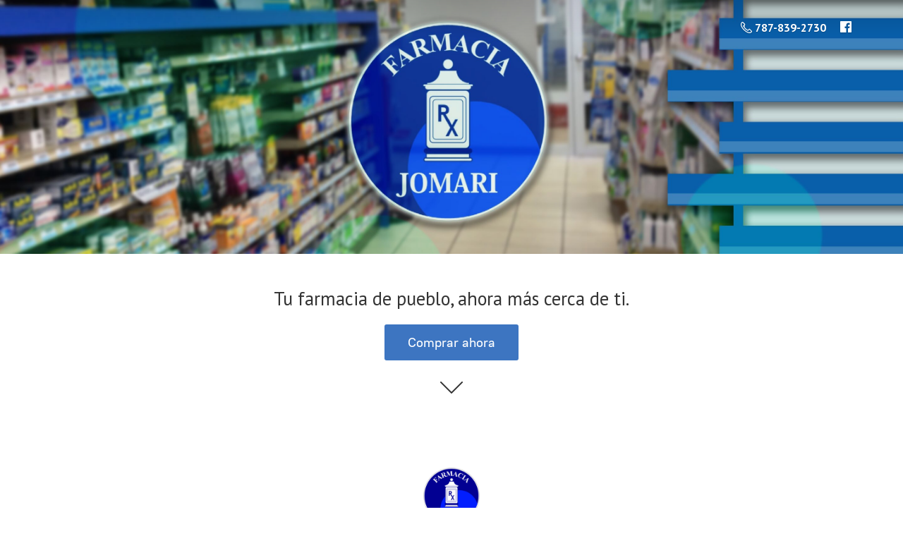

--- FILE ---
content_type: application/javascript;charset=utf-8
request_url: https://app.shopsettings.com/categories.js?ownerid=28810216&jsonp=menu.fill
body_size: 786
content:
menu.fill([{"id":50243978,"name":"Comestibles","nameForUrl":"Comestibles","link":"#!/Comestibles/c/50243978","slug":"comestibles","dataLevel":1,"sub":null},{"id":55370481,"name":"Acabado de Llegar","nameForUrl":"Acabado de Llegar","link":"#!/Acabado-de-Llegar/c/55370481","slug":"acabado-de-llegar","dataLevel":1,"sub":null},{"id":55372479,"name":"Equipo Médico","nameForUrl":"Equipo Médico","link":"#!/Equipo-Médico/c/55372479","slug":"equipo-medico","dataLevel":1,"sub":null},{"id":50244960,"name":"Calzado Jomari","nameForUrl":"Calzado Jomari","link":"#!/Calzado-Jomari/c/50244960","slug":"calzado-jomari","dataLevel":1,"sub":null},{"id":50243977,"name":"Medicinas y Remedios","nameForUrl":"Medicinas y Remedios","link":"#!/Medicinas-y-Remedios/c/50243977","slug":"medicinas-y-remedios","dataLevel":1,"sub":null},{"id":50253150,"name":"Belleza","nameForUrl":"Belleza","link":"#!/Belleza/c/50253150","slug":"belleza","dataLevel":1,"sub":null},{"id":50253152,"name":"Hogar","nameForUrl":"Hogar","link":"#!/Hogar/c/50253152","slug":"hogar","dataLevel":1,"sub":null},{"id":50253151,"name":"Cuidado Personal","nameForUrl":"Cuidado Personal","link":"#!/Cuidado-Personal/c/50253151","slug":"cuidado-personal","dataLevel":1,"sub":null},{"id":50253155,"name":"Jomari Sweets","nameForUrl":"Jomari Sweets","link":"#!/Jomari-Sweets/c/50253155","slug":"jomari-sweets","dataLevel":1,"sub":null},{"id":50258883,"name":"Pasatiempo","nameForUrl":"Pasatiempo","link":"#!/Pasatiempo/c/50258883","slug":"pasatiempo","dataLevel":1,"sub":null},{"id":50253153,"name":"Bebé & Niños","nameForUrl":"Bebé & Niños","link":"#!/Bebé-&-Niños/c/50253153","slug":"bebe--ninos","dataLevel":1,"sub":null},{"id":50258878,"name":"Decoración y Empaque","nameForUrl":"Decoración y Empaque","link":"#!/Decoración-y-Empaque/c/50258878","slug":"decoracion-y-empaque","dataLevel":1,"sub":null},{"id":50244963,"name":"Escuela","nameForUrl":"Escuela","link":"#!/Escuela/c/50244963","slug":"escuela","dataLevel":1,"sub":null},{"id":50272167,"name":"Mascotas","nameForUrl":"Mascotas","link":"#!/Mascotas/c/50272167","slug":"mascotas","dataLevel":1,"sub":null},{"id":55377435,"name":"Ferretería y Jardín","nameForUrl":"Ferretería y Jardín","link":"#!/Ferretería-y-Jardín/c/55377435","slug":"ferreteria-y-jardin","dataLevel":1,"sub":null},{"id":51009344,"name":"Autos","nameForUrl":"Autos","link":"#!/Autos/c/51009344","slug":"autos","dataLevel":1,"sub":null},{"id":53203096,"name":"Regalos","nameForUrl":"Regalos","link":"#!/Regalos/c/53203096","slug":"regalos","dataLevel":1,"sub":null},{"id":95606051,"name":"Syllogi - Macramé","nameForUrl":"Syllogi - Macramé","link":"#!/Syllogi-Macramé/c/95606051","slug":"syllogi-macrame","dataLevel":1,"sub":null}]);
